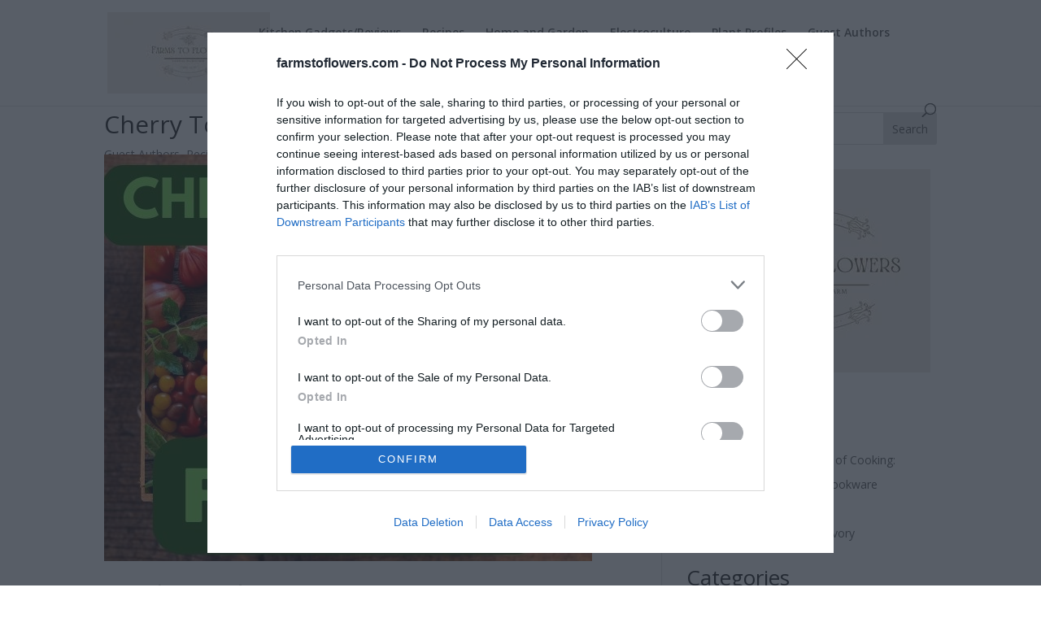

--- FILE ---
content_type: text/html; charset=utf-8
request_url: https://www.google.com/recaptcha/api2/aframe
body_size: 267
content:
<!DOCTYPE HTML><html><head><meta http-equiv="content-type" content="text/html; charset=UTF-8"></head><body><script nonce="ZyJG7sblqnE6W6i0v5Bv5w">/** Anti-fraud and anti-abuse applications only. See google.com/recaptcha */ try{var clients={'sodar':'https://pagead2.googlesyndication.com/pagead/sodar?'};window.addEventListener("message",function(a){try{if(a.source===window.parent){var b=JSON.parse(a.data);var c=clients[b['id']];if(c){var d=document.createElement('img');d.src=c+b['params']+'&rc='+(localStorage.getItem("rc::a")?sessionStorage.getItem("rc::b"):"");window.document.body.appendChild(d);sessionStorage.setItem("rc::e",parseInt(sessionStorage.getItem("rc::e")||0)+1);localStorage.setItem("rc::h",'1768891136170');}}}catch(b){}});window.parent.postMessage("_grecaptcha_ready", "*");}catch(b){}</script></body></html>